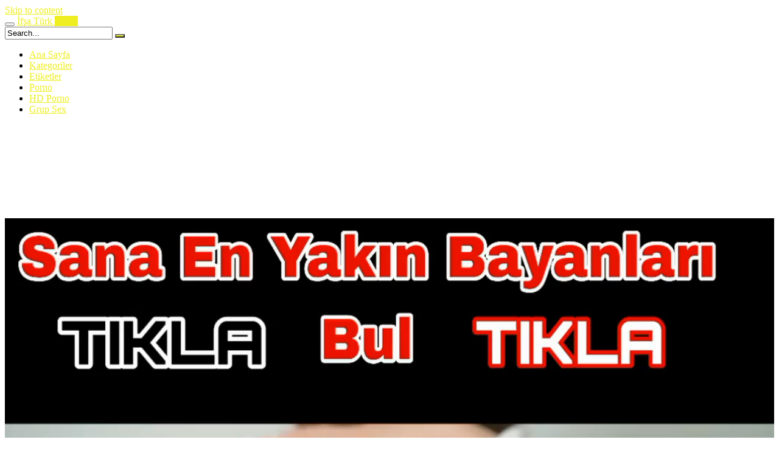

--- FILE ---
content_type: text/html; charset=UTF-8
request_url: https://www.ifsapornosex.com/grup-sex-yapan-eskort-bayan/
body_size: 16570
content:
<!DOCTYPE html><html lang="tr"><head><script data-no-optimize="1">var litespeed_docref=sessionStorage.getItem("litespeed_docref");litespeed_docref&&(Object.defineProperty(document,"referrer",{get:function(){return litespeed_docref}}),sessionStorage.removeItem("litespeed_docref"));</script> <meta charset="UTF-8"><link data-optimized="2" rel="stylesheet" href="https://www.ifsapornosex.com/wp-content/litespeed/css/215cb1eba78fff841cb61c5ed02f9aef.css?ver=0e451" /><meta name="viewport" content="width=device-width, initial-scale=1, shrink-to-fit=no"><link rel="profile" href="https://gmpg.org/xfn/11"><meta property="fb:app_id" content="966242223397117" /><meta property="og:url" content="https://www.ifsapornosex.com/grup-sex-yapan-eskort-bayan/" /><meta property="og:type" content="article" /><meta property="og:title" content="Grup Sex Yapan Eskort Bayan" /><meta property="og:description" content="Uzun bir yolculuk Grup Sex Yapan Eskort Bayan sırasında biraz heyecanlı bir şeyler yaşamayı düşünüyordum. Hafta sonu geldiğinde ilk yaptığım şeylerden birisi aracımın uzun yola uygun olup olmadığını test etmek oldu ve bunun için aracımı bakıma götürmüştüm bakıma götürdüğüm sırada o kadar İzmir Escort erkeğin içerisine bir bayan olarak girmemin doğru olacağını düşünmüyordum bu sebep..." /><meta property="og:image" content="https://www.ifsapornosex.com/wp-content/uploads/2024/04/Turkish-girl-cheats-on-her-fiance---with-English-Subtitles-d08d18b49708ce418f175a45057f0202.jpg" /><meta property="og:image:width" content="200" /><meta property="og:image:height" content="200" /><meta name="twitter:card" content="summary"><meta name="twitter:title" content="Grup Sex Yapan Eskort Bayan"><meta name="twitter:description" content="Uzun bir yolculuk Grup Sex Yapan Eskort Bayan sırasında biraz heyecanlı bir şeyler yaşamayı düşünüyordum. Hafta sonu geldiğinde ilk yaptığım şeylerden birisi aracımın uzun yola uygun olup olmadığını test etmek oldu ve bunun için aracımı bakıma götürmüştüm bakıma götürdüğüm sırada o kadar İzmir Escort erkeğin içerisine bir bayan olarak girmemin doğru olacağını düşünmüyordum bu sebep..."><meta name="twitter:image" content="https://www.ifsapornosex.com/wp-content/uploads/2024/04/Turkish-girl-cheats-on-her-fiance---with-English-Subtitles-d08d18b49708ce418f175a45057f0202.jpg"><meta name='robots' content='index, follow, max-image-preview:large, max-snippet:-1, max-video-preview:-1' /><title>Grup Sex Yapan Eskort Bayan - Porno | Türk Porno | Sex Sikiş İzle | Türkçe Full Hd</title><meta name="description" content="Grup Sex Yapan Eskort Bayan sikiş videosunu yakından takipte kalarak güzel mastürbasyon anılarınızı. Olgun Porno kız videoları." /><link rel="canonical" href="https://www.ifsapornosex.com/grup-sex-yapan-eskort-bayan/" /><meta property="og:locale" content="tr_TR" /><meta property="og:type" content="article" /><meta property="og:title" content="Grup Sex Yapan Eskort Bayan - Porno | Türk Porno | Sex Sikiş İzle | Türkçe Full Hd" /><meta property="og:description" content="Grup Sex Yapan Eskort Bayan sikiş videosunu yakından takipte kalarak güzel mastürbasyon anılarınızı. Olgun Porno kız videoları." /><meta property="og:url" content="https://www.ifsapornosex.com/grup-sex-yapan-eskort-bayan/" /><meta property="og:site_name" content="Porno | Türk Porno | Sex Sikiş İzle | Türkçe Full Hd" /><meta property="article:published_time" content="2022-05-08T01:15:14+00:00" /><meta property="article:modified_time" content="2024-10-01T09:41:34+00:00" /><meta property="og:image" content="https://www.ifsapornosex.com/wp-content/uploads/2024/04/Turkish-girl-cheats-on-her-fiance---with-English-Subtitles-d08d18b49708ce418f175a45057f0202.jpg" /><meta property="og:image:width" content="1280" /><meta property="og:image:height" content="720" /><meta property="og:image:type" content="image/jpeg" /><meta name="author" content="Admin" /><meta name="twitter:card" content="summary_large_image" /><meta name="twitter:label1" content="Yazan:" /><meta name="twitter:data1" content="Admin" /><meta name="twitter:label2" content="Tahmini okuma süresi" /><meta name="twitter:data2" content="2 dakika" /> <script type="application/ld+json" class="yoast-schema-graph">{"@context":"https://schema.org","@graph":[{"@type":"WebPage","@id":"https://www.ifsapornosex.com/grup-sex-yapan-eskort-bayan/","url":"https://www.ifsapornosex.com/grup-sex-yapan-eskort-bayan/","name":"Grup Sex Yapan Eskort Bayan - Porno | Türk Porno | Sex Sikiş İzle | Türkçe Full Hd","isPartOf":{"@id":"http://www.ifsapornosex.com/#website"},"primaryImageOfPage":{"@id":"https://www.ifsapornosex.com/grup-sex-yapan-eskort-bayan/#primaryimage"},"image":{"@id":"https://www.ifsapornosex.com/grup-sex-yapan-eskort-bayan/#primaryimage"},"thumbnailUrl":"https://www.ifsapornosex.com/wp-content/uploads/2024/04/Turkish-girl-cheats-on-her-fiance---with-English-Subtitles-d08d18b49708ce418f175a45057f0202.jpg","datePublished":"2022-05-08T01:15:14+00:00","dateModified":"2024-10-01T09:41:34+00:00","author":{"@id":"http://www.ifsapornosex.com/#/schema/person/a6a68a0ecb34ad8fa0791bf966335a28"},"description":"Grup Sex Yapan Eskort Bayan sikiş videosunu yakından takipte kalarak güzel mastürbasyon anılarınızı. Olgun Porno kız videoları.","breadcrumb":{"@id":"https://www.ifsapornosex.com/grup-sex-yapan-eskort-bayan/#breadcrumb"},"inLanguage":"tr","potentialAction":[{"@type":"ReadAction","target":["https://www.ifsapornosex.com/grup-sex-yapan-eskort-bayan/"]}]},{"@type":"ImageObject","inLanguage":"tr","@id":"https://www.ifsapornosex.com/grup-sex-yapan-eskort-bayan/#primaryimage","url":"https://www.ifsapornosex.com/wp-content/uploads/2024/04/Turkish-girl-cheats-on-her-fiance---with-English-Subtitles-d08d18b49708ce418f175a45057f0202.jpg","contentUrl":"https://www.ifsapornosex.com/wp-content/uploads/2024/04/Turkish-girl-cheats-on-her-fiance---with-English-Subtitles-d08d18b49708ce418f175a45057f0202.jpg","width":1280,"height":720,"caption":"Türkçe Rus Altyazılı Porno"},{"@type":"BreadcrumbList","@id":"https://www.ifsapornosex.com/grup-sex-yapan-eskort-bayan/#breadcrumb","itemListElement":[{"@type":"ListItem","position":1,"name":"Anasayfa","item":"http://www.ifsapornosex.com/"},{"@type":"ListItem","position":2,"name":"Grup Sex Yapan Eskort Bayan"}]},{"@type":"WebSite","@id":"http://www.ifsapornosex.com/#website","url":"http://www.ifsapornosex.com/","name":"Porno | Türk Porno | Sex Sikiş İzle | Türkçe Full Hd","description":"Türk Porno","potentialAction":[{"@type":"SearchAction","target":{"@type":"EntryPoint","urlTemplate":"http://www.ifsapornosex.com/?s={search_term_string}"},"query-input":{"@type":"PropertyValueSpecification","valueRequired":true,"valueName":"search_term_string"}}],"inLanguage":"tr"},{"@type":"Person","@id":"http://www.ifsapornosex.com/#/schema/person/a6a68a0ecb34ad8fa0791bf966335a28","name":"Admin","image":{"@type":"ImageObject","inLanguage":"tr","@id":"http://www.ifsapornosex.com/#/schema/person/image/","url":"https://www.ifsapornosex.com/wp-content/litespeed/avatar/f13756459c7d1a0727e0a74a923827d5.jpg?ver=1769009817","contentUrl":"https://www.ifsapornosex.com/wp-content/litespeed/avatar/f13756459c7d1a0727e0a74a923827d5.jpg?ver=1769009817","caption":"Admin"},"sameAs":["http://www.ifsapornosex.com/"],"url":"https://www.ifsapornosex.com/author/usaksex3_nwmyu9j0/"}]}</script> <link rel="amphtml" href="https://ifsaponaco.site/grup-sex-yapan-eskort-bayan/"><meta name="generator" content="AMP for WP 1.1.7.1"/><link rel='dns-prefetch' href='//vjs.zencdn.net' /><link rel='dns-prefetch' href='//unpkg.com' /><link rel='dns-prefetch' href='//fonts.googleapis.com' /><link rel="alternate" type="application/rss+xml" title="Porno | Türk Porno | Sex Sikiş İzle | Türkçe Full Hd &raquo; akışı" href="https://www.ifsapornosex.com/feed/" /><link rel="alternate" type="application/rss+xml" title="Porno | Türk Porno | Sex Sikiş İzle | Türkçe Full Hd &raquo; yorum akışı" href="https://www.ifsapornosex.com/comments/feed/" /><link rel="alternate" type="application/rss+xml" title="Porno | Türk Porno | Sex Sikiş İzle | Türkçe Full Hd &raquo; Grup Sex Yapan Eskort Bayan yorum akışı" href="https://www.ifsapornosex.com/grup-sex-yapan-eskort-bayan/feed/" /><link rel="alternate" title="oEmbed (JSON)" type="application/json+oembed" href="https://www.ifsapornosex.com/wp-json/oembed/1.0/embed?url=https%3A%2F%2Fwww.ifsapornosex.com%2Fgrup-sex-yapan-eskort-bayan%2F" /><link rel="alternate" title="oEmbed (XML)" type="text/xml+oembed" href="https://www.ifsapornosex.com/wp-json/oembed/1.0/embed?url=https%3A%2F%2Fwww.ifsapornosex.com%2Fgrup-sex-yapan-eskort-bayan%2F&#038;format=xml" /><style id='wp-img-auto-sizes-contain-inline-css' type='text/css'>img:is([sizes=auto i],[sizes^="auto," i]){contain-intrinsic-size:3000px 1500px}
/*# sourceURL=wp-img-auto-sizes-contain-inline-css */</style><style id='wp-block-library-inline-css' type='text/css'>:root{--wp-block-synced-color:#7a00df;--wp-block-synced-color--rgb:122,0,223;--wp-bound-block-color:var(--wp-block-synced-color);--wp-editor-canvas-background:#ddd;--wp-admin-theme-color:#007cba;--wp-admin-theme-color--rgb:0,124,186;--wp-admin-theme-color-darker-10:#006ba1;--wp-admin-theme-color-darker-10--rgb:0,107,160.5;--wp-admin-theme-color-darker-20:#005a87;--wp-admin-theme-color-darker-20--rgb:0,90,135;--wp-admin-border-width-focus:2px}@media (min-resolution:192dpi){:root{--wp-admin-border-width-focus:1.5px}}.wp-element-button{cursor:pointer}:root .has-very-light-gray-background-color{background-color:#eee}:root .has-very-dark-gray-background-color{background-color:#313131}:root .has-very-light-gray-color{color:#eee}:root .has-very-dark-gray-color{color:#313131}:root .has-vivid-green-cyan-to-vivid-cyan-blue-gradient-background{background:linear-gradient(135deg,#00d084,#0693e3)}:root .has-purple-crush-gradient-background{background:linear-gradient(135deg,#34e2e4,#4721fb 50%,#ab1dfe)}:root .has-hazy-dawn-gradient-background{background:linear-gradient(135deg,#faaca8,#dad0ec)}:root .has-subdued-olive-gradient-background{background:linear-gradient(135deg,#fafae1,#67a671)}:root .has-atomic-cream-gradient-background{background:linear-gradient(135deg,#fdd79a,#004a59)}:root .has-nightshade-gradient-background{background:linear-gradient(135deg,#330968,#31cdcf)}:root .has-midnight-gradient-background{background:linear-gradient(135deg,#020381,#2874fc)}:root{--wp--preset--font-size--normal:16px;--wp--preset--font-size--huge:42px}.has-regular-font-size{font-size:1em}.has-larger-font-size{font-size:2.625em}.has-normal-font-size{font-size:var(--wp--preset--font-size--normal)}.has-huge-font-size{font-size:var(--wp--preset--font-size--huge)}.has-text-align-center{text-align:center}.has-text-align-left{text-align:left}.has-text-align-right{text-align:right}.has-fit-text{white-space:nowrap!important}#end-resizable-editor-section{display:none}.aligncenter{clear:both}.items-justified-left{justify-content:flex-start}.items-justified-center{justify-content:center}.items-justified-right{justify-content:flex-end}.items-justified-space-between{justify-content:space-between}.screen-reader-text{border:0;clip-path:inset(50%);height:1px;margin:-1px;overflow:hidden;padding:0;position:absolute;width:1px;word-wrap:normal!important}.screen-reader-text:focus{background-color:#ddd;clip-path:none;color:#444;display:block;font-size:1em;height:auto;left:5px;line-height:normal;padding:15px 23px 14px;text-decoration:none;top:5px;width:auto;z-index:100000}html :where(.has-border-color){border-style:solid}html :where([style*=border-top-color]){border-top-style:solid}html :where([style*=border-right-color]){border-right-style:solid}html :where([style*=border-bottom-color]){border-bottom-style:solid}html :where([style*=border-left-color]){border-left-style:solid}html :where([style*=border-width]){border-style:solid}html :where([style*=border-top-width]){border-top-style:solid}html :where([style*=border-right-width]){border-right-style:solid}html :where([style*=border-bottom-width]){border-bottom-style:solid}html :where([style*=border-left-width]){border-left-style:solid}html :where(img[class*=wp-image-]){height:auto;max-width:100%}:where(figure){margin:0 0 1em}html :where(.is-position-sticky){--wp-admin--admin-bar--position-offset:var(--wp-admin--admin-bar--height,0px)}@media screen and (max-width:600px){html :where(.is-position-sticky){--wp-admin--admin-bar--position-offset:0px}}

/*# sourceURL=wp-block-library-inline-css */</style><style id='global-styles-inline-css' type='text/css'>:root{--wp--preset--aspect-ratio--square: 1;--wp--preset--aspect-ratio--4-3: 4/3;--wp--preset--aspect-ratio--3-4: 3/4;--wp--preset--aspect-ratio--3-2: 3/2;--wp--preset--aspect-ratio--2-3: 2/3;--wp--preset--aspect-ratio--16-9: 16/9;--wp--preset--aspect-ratio--9-16: 9/16;--wp--preset--color--black: #000000;--wp--preset--color--cyan-bluish-gray: #abb8c3;--wp--preset--color--white: #ffffff;--wp--preset--color--pale-pink: #f78da7;--wp--preset--color--vivid-red: #cf2e2e;--wp--preset--color--luminous-vivid-orange: #ff6900;--wp--preset--color--luminous-vivid-amber: #fcb900;--wp--preset--color--light-green-cyan: #7bdcb5;--wp--preset--color--vivid-green-cyan: #00d084;--wp--preset--color--pale-cyan-blue: #8ed1fc;--wp--preset--color--vivid-cyan-blue: #0693e3;--wp--preset--color--vivid-purple: #9b51e0;--wp--preset--gradient--vivid-cyan-blue-to-vivid-purple: linear-gradient(135deg,rgb(6,147,227) 0%,rgb(155,81,224) 100%);--wp--preset--gradient--light-green-cyan-to-vivid-green-cyan: linear-gradient(135deg,rgb(122,220,180) 0%,rgb(0,208,130) 100%);--wp--preset--gradient--luminous-vivid-amber-to-luminous-vivid-orange: linear-gradient(135deg,rgb(252,185,0) 0%,rgb(255,105,0) 100%);--wp--preset--gradient--luminous-vivid-orange-to-vivid-red: linear-gradient(135deg,rgb(255,105,0) 0%,rgb(207,46,46) 100%);--wp--preset--gradient--very-light-gray-to-cyan-bluish-gray: linear-gradient(135deg,rgb(238,238,238) 0%,rgb(169,184,195) 100%);--wp--preset--gradient--cool-to-warm-spectrum: linear-gradient(135deg,rgb(74,234,220) 0%,rgb(151,120,209) 20%,rgb(207,42,186) 40%,rgb(238,44,130) 60%,rgb(251,105,98) 80%,rgb(254,248,76) 100%);--wp--preset--gradient--blush-light-purple: linear-gradient(135deg,rgb(255,206,236) 0%,rgb(152,150,240) 100%);--wp--preset--gradient--blush-bordeaux: linear-gradient(135deg,rgb(254,205,165) 0%,rgb(254,45,45) 50%,rgb(107,0,62) 100%);--wp--preset--gradient--luminous-dusk: linear-gradient(135deg,rgb(255,203,112) 0%,rgb(199,81,192) 50%,rgb(65,88,208) 100%);--wp--preset--gradient--pale-ocean: linear-gradient(135deg,rgb(255,245,203) 0%,rgb(182,227,212) 50%,rgb(51,167,181) 100%);--wp--preset--gradient--electric-grass: linear-gradient(135deg,rgb(202,248,128) 0%,rgb(113,206,126) 100%);--wp--preset--gradient--midnight: linear-gradient(135deg,rgb(2,3,129) 0%,rgb(40,116,252) 100%);--wp--preset--font-size--small: 13px;--wp--preset--font-size--medium: 20px;--wp--preset--font-size--large: 36px;--wp--preset--font-size--x-large: 42px;--wp--preset--spacing--20: 0.44rem;--wp--preset--spacing--30: 0.67rem;--wp--preset--spacing--40: 1rem;--wp--preset--spacing--50: 1.5rem;--wp--preset--spacing--60: 2.25rem;--wp--preset--spacing--70: 3.38rem;--wp--preset--spacing--80: 5.06rem;--wp--preset--shadow--natural: 6px 6px 9px rgba(0, 0, 0, 0.2);--wp--preset--shadow--deep: 12px 12px 50px rgba(0, 0, 0, 0.4);--wp--preset--shadow--sharp: 6px 6px 0px rgba(0, 0, 0, 0.2);--wp--preset--shadow--outlined: 6px 6px 0px -3px rgb(255, 255, 255), 6px 6px rgb(0, 0, 0);--wp--preset--shadow--crisp: 6px 6px 0px rgb(0, 0, 0);}:where(.is-layout-flex){gap: 0.5em;}:where(.is-layout-grid){gap: 0.5em;}body .is-layout-flex{display: flex;}.is-layout-flex{flex-wrap: wrap;align-items: center;}.is-layout-flex > :is(*, div){margin: 0;}body .is-layout-grid{display: grid;}.is-layout-grid > :is(*, div){margin: 0;}:where(.wp-block-columns.is-layout-flex){gap: 2em;}:where(.wp-block-columns.is-layout-grid){gap: 2em;}:where(.wp-block-post-template.is-layout-flex){gap: 1.25em;}:where(.wp-block-post-template.is-layout-grid){gap: 1.25em;}.has-black-color{color: var(--wp--preset--color--black) !important;}.has-cyan-bluish-gray-color{color: var(--wp--preset--color--cyan-bluish-gray) !important;}.has-white-color{color: var(--wp--preset--color--white) !important;}.has-pale-pink-color{color: var(--wp--preset--color--pale-pink) !important;}.has-vivid-red-color{color: var(--wp--preset--color--vivid-red) !important;}.has-luminous-vivid-orange-color{color: var(--wp--preset--color--luminous-vivid-orange) !important;}.has-luminous-vivid-amber-color{color: var(--wp--preset--color--luminous-vivid-amber) !important;}.has-light-green-cyan-color{color: var(--wp--preset--color--light-green-cyan) !important;}.has-vivid-green-cyan-color{color: var(--wp--preset--color--vivid-green-cyan) !important;}.has-pale-cyan-blue-color{color: var(--wp--preset--color--pale-cyan-blue) !important;}.has-vivid-cyan-blue-color{color: var(--wp--preset--color--vivid-cyan-blue) !important;}.has-vivid-purple-color{color: var(--wp--preset--color--vivid-purple) !important;}.has-black-background-color{background-color: var(--wp--preset--color--black) !important;}.has-cyan-bluish-gray-background-color{background-color: var(--wp--preset--color--cyan-bluish-gray) !important;}.has-white-background-color{background-color: var(--wp--preset--color--white) !important;}.has-pale-pink-background-color{background-color: var(--wp--preset--color--pale-pink) !important;}.has-vivid-red-background-color{background-color: var(--wp--preset--color--vivid-red) !important;}.has-luminous-vivid-orange-background-color{background-color: var(--wp--preset--color--luminous-vivid-orange) !important;}.has-luminous-vivid-amber-background-color{background-color: var(--wp--preset--color--luminous-vivid-amber) !important;}.has-light-green-cyan-background-color{background-color: var(--wp--preset--color--light-green-cyan) !important;}.has-vivid-green-cyan-background-color{background-color: var(--wp--preset--color--vivid-green-cyan) !important;}.has-pale-cyan-blue-background-color{background-color: var(--wp--preset--color--pale-cyan-blue) !important;}.has-vivid-cyan-blue-background-color{background-color: var(--wp--preset--color--vivid-cyan-blue) !important;}.has-vivid-purple-background-color{background-color: var(--wp--preset--color--vivid-purple) !important;}.has-black-border-color{border-color: var(--wp--preset--color--black) !important;}.has-cyan-bluish-gray-border-color{border-color: var(--wp--preset--color--cyan-bluish-gray) !important;}.has-white-border-color{border-color: var(--wp--preset--color--white) !important;}.has-pale-pink-border-color{border-color: var(--wp--preset--color--pale-pink) !important;}.has-vivid-red-border-color{border-color: var(--wp--preset--color--vivid-red) !important;}.has-luminous-vivid-orange-border-color{border-color: var(--wp--preset--color--luminous-vivid-orange) !important;}.has-luminous-vivid-amber-border-color{border-color: var(--wp--preset--color--luminous-vivid-amber) !important;}.has-light-green-cyan-border-color{border-color: var(--wp--preset--color--light-green-cyan) !important;}.has-vivid-green-cyan-border-color{border-color: var(--wp--preset--color--vivid-green-cyan) !important;}.has-pale-cyan-blue-border-color{border-color: var(--wp--preset--color--pale-cyan-blue) !important;}.has-vivid-cyan-blue-border-color{border-color: var(--wp--preset--color--vivid-cyan-blue) !important;}.has-vivid-purple-border-color{border-color: var(--wp--preset--color--vivid-purple) !important;}.has-vivid-cyan-blue-to-vivid-purple-gradient-background{background: var(--wp--preset--gradient--vivid-cyan-blue-to-vivid-purple) !important;}.has-light-green-cyan-to-vivid-green-cyan-gradient-background{background: var(--wp--preset--gradient--light-green-cyan-to-vivid-green-cyan) !important;}.has-luminous-vivid-amber-to-luminous-vivid-orange-gradient-background{background: var(--wp--preset--gradient--luminous-vivid-amber-to-luminous-vivid-orange) !important;}.has-luminous-vivid-orange-to-vivid-red-gradient-background{background: var(--wp--preset--gradient--luminous-vivid-orange-to-vivid-red) !important;}.has-very-light-gray-to-cyan-bluish-gray-gradient-background{background: var(--wp--preset--gradient--very-light-gray-to-cyan-bluish-gray) !important;}.has-cool-to-warm-spectrum-gradient-background{background: var(--wp--preset--gradient--cool-to-warm-spectrum) !important;}.has-blush-light-purple-gradient-background{background: var(--wp--preset--gradient--blush-light-purple) !important;}.has-blush-bordeaux-gradient-background{background: var(--wp--preset--gradient--blush-bordeaux) !important;}.has-luminous-dusk-gradient-background{background: var(--wp--preset--gradient--luminous-dusk) !important;}.has-pale-ocean-gradient-background{background: var(--wp--preset--gradient--pale-ocean) !important;}.has-electric-grass-gradient-background{background: var(--wp--preset--gradient--electric-grass) !important;}.has-midnight-gradient-background{background: var(--wp--preset--gradient--midnight) !important;}.has-small-font-size{font-size: var(--wp--preset--font-size--small) !important;}.has-medium-font-size{font-size: var(--wp--preset--font-size--medium) !important;}.has-large-font-size{font-size: var(--wp--preset--font-size--large) !important;}.has-x-large-font-size{font-size: var(--wp--preset--font-size--x-large) !important;}
/*# sourceURL=global-styles-inline-css */</style><style id='classic-theme-styles-inline-css' type='text/css'>/*! This file is auto-generated */
.wp-block-button__link{color:#fff;background-color:#32373c;border-radius:9999px;box-shadow:none;text-decoration:none;padding:calc(.667em + 2px) calc(1.333em + 2px);font-size:1.125em}.wp-block-file__button{background:#32373c;color:#fff;text-decoration:none}
/*# sourceURL=/wp-includes/css/classic-themes.min.css */</style><link rel='stylesheet' id='ftt-videojs-style-css' href='//vjs.zencdn.net/7.8.4/video-js.css?ver=7.4.1' type='text/css' media='all' /> <script type="litespeed/javascript" data-src="https://www.ifsapornosex.com/wp-includes/js/jquery/jquery.min.js" id="jquery-core-js"></script> <link rel="https://api.w.org/" href="https://www.ifsapornosex.com/wp-json/" /><link rel="alternate" title="JSON" type="application/json" href="https://www.ifsapornosex.com/wp-json/wp/v2/posts/1372" /><link rel="EditURI" type="application/rsd+xml" title="RSD" href="https://www.ifsapornosex.com/xmlrpc.php?rsd" /><meta name="generator" content="WordPress 6.9" /><link rel='shortlink' href='https://www.ifsapornosex.com/?p=1372' /><style type="text/css">.logo-word-2,
		.header-search #searchsubmit,
		.video-block .video-debounce-bar,
		.hamburger-inner, .hamburger-inner::before, .hamburger-inner::after {
			background-color: #eeee22;
		}
		a,
		a:hover,
		ul#menu-footer-menu li a:hover,
		.required,
		#show-sharing-buttons:hover i,
		.tags-letter-block .tag-items .tag-item a:hover,
		.post-like a:hover i {
			color: #eeee22;
		}
		.pagination-lg .page-item:first-child .page-link,
		.pagination-lg .page-item:last-child .page-link {
			border-color: #eeee22!important;
			color: #eeee22;
		}
		.navbar li.active a,
		#video-tabs button.tab-link.active,
		#video-tabs button.tab-link:hover {
			border-bottom-color: #eeee22!important;
		}
		.btn,
		.btn-primary,
		.post-navigation a,
		.btn:hover {
			background-color: #eeee22!important;
			color: #000000!important;
			border-color: #eeee22!important;
		}
		.page-item.active .page-link {
			background-color: #eeee22!important;
			border-color: #eeee22!important;
			color: #000000!important;
		}
		@-webkit-keyframes glowing {
			0% { border-color: #eeee22; -webkit-box-shadow: 0 0 3px #eeee22; }
			50% { -webkit-box-shadow: 0 0 20px #eeee22; }
			100% { border-color: #eeee22; -webkit-box-shadow: 0 0 3px #eeee22; }
		}

		@-moz-keyframes glowing {
			0% { border-color: #eeee22; -moz-box-shadow: 0 0 3px #eeee22; }
			50% { -moz-box-shadow: 0 0 20px #eeee22; }
			100% { border-color: #eeee22; -moz-box-shadow: 0 0 3px #eeee22; }
		}

		@-o-keyframes glowing {
			0% { border-color: #eeee22; box-shadow: 0 0 3px #eeee22; }
			50% { box-shadow: 0 0 20px #eeee22; }
			100% { border-color: #eeee22; box-shadow: 0 0 3px #eeee22; }
		}

		@keyframes glowing {
			0% { border-color: #eeee22; box-shadow: 0 0 3px #eeee22; }
			50% { box-shadow: 0 0 20px #eeee22; }
			100% { border-color: #eeee22; box-shadow: 0 0 3px #eeee22; }
		}</style><link rel="pingback" href="https://www.ifsapornosex.com/xmlrpc.php"><meta name="mobile-web-app-capable" content="yes"><meta name="apple-mobile-web-app-capable" content="yes"><meta name="apple-mobile-web-app-title" content="Porno | Türk Porno | Sex Sikiş İzle | Türkçe Full Hd - Türk Porno"><link rel="icon" href="https://www.ifsapornosex.com/wp-content/uploads/2024/04/Porno-150x150.jpg" sizes="32x32" /><link rel="icon" href="https://www.ifsapornosex.com/wp-content/uploads/2024/04/Porno.jpg" sizes="192x192" /><link rel="apple-touch-icon" href="https://www.ifsapornosex.com/wp-content/uploads/2024/04/Porno.jpg" /><meta name="msapplication-TileImage" content="https://www.ifsapornosex.com/wp-content/uploads/2024/04/Porno.jpg" /></head><body class="wp-singular post-template-default single single-post postid-1372 single-format-standard wp-embed-responsive wp-theme-famoustube"><div class="site" id="page"><div id="wrapper-navbar" itemscope itemtype="http://schema.org/WebSite">
<a class="skip-link sr-only sr-only-focusable" href="#content">Skip to content</a><div class="logo-search d-flex"><div class="container d-flex align-items-center justify-content-between">
<button class="navbar-toggler hamburger hamburger--slider" type="button" data-toggle="collapse" data-target="#navbarNavDropdown" aria-controls="navbarNavDropdown" aria-expanded="false" aria-label="Toggle navigation">
<span class="hamburger-box">
<span class="hamburger-inner"></span>
</span>
</button>
<a class="navbar-brand" rel="home" href="https://www.ifsapornosex.com/" title="Porno | Türk Porno | Sex Sikiş İzle | Türkçe Full Hd" itemprop="url">
<span class="logo-word-1">İfşa Türk</span>
<span class="logo-word-2">Porno</span>
</a><div class="search-menu-mobile"><div class="header-search-mobile">
<i class="fa fa-search"></i></div></div><div class="header-search"><form method="get" id="searchform" action="https://www.ifsapornosex.com/">
<input class="input-group-field" value="Search..." name="s" id="s" onfocus="if (this.value == 'Search...') {this.value = '';}" onblur="if (this.value == '') {this.value = 'Search...';}" type="text" />
<button class="fa-input" type="submit" id="searchsubmit" value="&#xf002;" ><i class="fa fa-search"></i></button></form></div></div></div><nav class="navbar navbar-expand-md navbar-dark"><div class="container"><div id="navbarNavDropdown" class="collapse navbar-collapse"><ul id="menu-main-menu" class="navbar-nav ml-auto"><li itemscope="itemscope" itemtype="https://www.schema.org/SiteNavigationElement" id="menu-item-6707" class="menu-item menu-item-type-custom menu-item-object-custom menu-item-home menu-item-6707 nav-item"><a title="Ana Sayfa" href="https://www.ifsapornosex.com" class="nav-link">Ana Sayfa</a></li><li itemscope="itemscope" itemtype="https://www.schema.org/SiteNavigationElement" id="menu-item-6708" class="menu-item menu-item-type-post_type menu-item-object-page menu-item-6708 nav-item"><a title="Kategoriler" href="https://www.ifsapornosex.com/categories/" class="nav-link">Kategoriler</a></li><li itemscope="itemscope" itemtype="https://www.schema.org/SiteNavigationElement" id="menu-item-6709" class="menu-item menu-item-type-post_type menu-item-object-page menu-item-6709 nav-item"><a title="Etiketler" href="https://www.ifsapornosex.com/tags/" class="nav-link">Etiketler</a></li><li itemscope="itemscope" itemtype="https://www.schema.org/SiteNavigationElement" id="menu-item-6970" class="menu-item menu-item-type-taxonomy menu-item-object-category menu-item-6970 nav-item"><a title="Porno" href="https://www.ifsapornosex.com/kategori/porno/" class="nav-link">Porno</a></li><li itemscope="itemscope" itemtype="https://www.schema.org/SiteNavigationElement" id="menu-item-6971" class="menu-item menu-item-type-taxonomy menu-item-object-category menu-item-6971 nav-item"><a title="HD Porno" href="https://www.ifsapornosex.com/kategori/hd-porno/" class="nav-link">HD Porno</a></li><li itemscope="itemscope" itemtype="https://www.schema.org/SiteNavigationElement" id="menu-item-6972" class="menu-item menu-item-type-taxonomy menu-item-object-category current-post-ancestor current-menu-parent current-post-parent active menu-item-6972 nav-item"><a title="Grup Sex" href="https://www.ifsapornosex.com/kategori/grup-sex/" class="nav-link">Grup Sex</a></li></ul></div></div></nav></div><div class="wrapper" id="single-wrapper"><article id="post-1372" class="post-1372 post type-post status-publish format-standard has-post-thumbnail hentry category-grup-sex" itemprop="video" itemscope itemtype="http://schema.org/VideoObject"><section class="single-video-player"><div class="container"><div class="row no-gutters"><div class="col-12
col-md-12"><div class="video-wrapper"><div class="responsive-player video-player"><meta itemprop="author" content="Admin" /><meta itemprop="name" content="Grup Sex Yapan Eskort Bayan" /><meta itemprop="description" content="Uzun bir yolculuk Grup Sex Yapan Eskort Bayan sırasında biraz heyecanlı bir şeyler yaşamayı düşünüyordum. Hafta sonu geldiğinde ilk yaptığım şeylerden birisi aracımın uzun yola uygun olup olmadığını test etmek oldu ve bunun için aracımı bakıma götürmüştüm bakıma götürdüğüm sırada o kadar İzmir Escort erkeğin içerisine bir bayan olarak girmemin doğru olacağını düşünmüyordum bu sebep ile iş arkadaşlarımdan birini Grup çağırmıştım.Ancak yanıma geldiğinde o kadar heyecanlı idi ki sanki kendisini bir randevuya çağırmıştım. Oysaki sadece birlikte kontrollerini yaptıracaktık. Bu çok olmalı ve kendini. O kadar sorumluluk sahibi hissetmiş olmalı ki. Bakım Olgun Porno masraflarını tamamı ile kendisi ödemişti olmamasına rağmen duruma çok şaşırmıştım ama belliydi ki benden bir şeyler.
Grup Sex Yapan Eskort Bayan Porno Videoları
bekliyordu onun için ne yapabilirim ki diye düşünürken birlikte çıkmak Grup istediğimi söyledim bu oldukça mutlu olmuştu. Ve sabırsızlanıyordu belliydi ki bana sahip olmak istiyordu Kıbrıs Escort  çıktığımız sırada yol esnasında bir şeyler. Ancak içmekten hoşlandığımı söylememe kalmadan çantasından birkaç bira çıkarmıştı hazırlıklı gelmişti.Ancak beni oldukça etkilemişti otobana Olgun Porno çıktığımızda. Mesela herhangi bir kesme yada kontrol olmayacağı için özgürce içebilirdik tabii ki otoban çıkışı mutlaka bir yerlerde durmalı. Ve kafamız ayılana kadar beklemeliydik. Hız sabitleyici ayarlamamın sonucunda bir birimizle bir güzel sohbet ederek biralarımızı içiyorduk.
Genç Kadınların Çıplak Sex
Ben Grup 1’inciyi bitirmeden o 4’üncü birasını Olgun Porno içiyordu belliydi ki. İlerleyen saatlerde sapıtacaktı bu beni oldukça endişelendirmişti. Fakat kendi haline bırakmayı tercih etmiştim. Otoban çıkışına geldiğimizde bana hiç aklıma gelmeyecek. Düşünmeyeceğim şeyleri söylemeye başladı araçta ilişki yaşamaktan hoşlandığını ve geniş bir araçta bir kadını tatmin. Etmenin çok iyi bildiğini söylemişti tabii ki bu sırada Olgun Porno gözleri.Göğüslerimde idi bu durum beni biraz çekindirse Grup Sex Tecrübeli Bayan Porno de hoşuma. Gitmiyor neden olmasın ki şehir dışında. Issız bir yerde bir kenara çekerek sevişmek biraz olsun kaçamak fena olmazdı otobandan çıkmamıza müteakip ilk bulduğum ıssızlığa sürmüştüm. Kendimi ona sunmak için kafamda bir neden. Arıyordum ki o benden önce davranarak kukumu. Ellemeye başlamıştı bile biraz ıslanmamın sonucunda içerisinde o an onun olmuştum." /><meta itemprop="duration" content="P0DT0H0M0S" /><meta itemprop="thumbnailUrl" content="" /><meta itemprop="embedURL" content="https://videolar.shop/player/play.php?vid=7-7e31fc678a9e560880b081bffe75b485" /><meta itemprop="uploadDate" content="2022-05-08T01:15:14+03:00" /><iframe data-lazyloaded="1" src="about:blank" data-litespeed-src="https://videolar.shop/player/play.php?vid=7-7e31fc678a9e560880b081bffe75b485"  width='100%' height='100%' frameborder='0' scrolling='no' webkitallowfullscreen mozallowfullscreen allowfullscreen></iframe></div><div class="happy-under-player"><video autoplay muted loop width="100%">
<source src="https://www.pornoturkce.com/wp-content/uploads/2024/05/WhatsApp-Video-2024-05-14-saat-00.04.47_c974c604.mp4" type="audio/mp4"></video></a></div><div class="video-title"><h1>Grup Sex Yapan Eskort Bayan</h1></div><div class="video-actions-header"><div class="row no-gutters"><div class="col-12 col-md-3" id="rating">
<span id="video-rate"><span class="post-like"><a href="#" data-post_id="1372" data-post_like="like"><span class="like" title="I like this"><span id="more"><i class="fa fa-thumbs-up"></i> <span class="grey-link">Like</span></span></a>
<a href="#" data-post_id="1372" data-post_like="dislike">
<span title="I dislike this" class="qtip dislike"><span id="less"><i class="fa fa-thumbs-down fa-flip-horizontal"></i></span></span>
</a></span></span></div><div class="col-12 col-md-9 tabs" id="video-tabs">
<button class="tab-link active about" data-tab-id="video-about"><i class="fa fa-info-circle"></i> About</button>
<button class="tab-link share" data-tab-id="video-share"><i class="fa fa-share-alt"></i> Share</button></div></div></div><div class="clear"></div><div class="video-actions-content"><div class="row no-gutters"><div class="col-12 col-md-3" id="rating-col"><div id="video-views"><span class="views-number"></span> views</div><div class="rating-bar"><div class="rating-bar-meter"></div></div><div class="rating-result"><div class="percentage">0%</div><div class="likes">
<i class="fa fa-thumbs-up"></i> <span class="likes_count">0</span>
<i class="fa fa-thumbs-down fa-flip-horizontal"></i> <span class="dislikes_count">0</span></div></div></div><div class="col-12 col-md-9"><div class="tab-content"><div class="video-content-row" id="video-about"><div class="video-description"><div class="desc"><p>Uzun bir yolculuk Grup Sex Yapan Eskort Bayan sırasında biraz heyecanlı bir şeyler yaşamayı düşünüyordum. Hafta sonu geldiğinde ilk yaptığım şeylerden birisi aracımın uzun yola uygun olup olmadığını test etmek oldu ve bunun için aracımı bakıma götürmüştüm bakıma götürdüğüm sırada o kadar<a href="http://www.izmirescorthane.com/"> İzmir Escort</a> erkeğin içerisine bir bayan olarak girmemin doğru olacağını düşünmüyordum bu sebep ile iş arkadaşlarımdan birini Grup çağırmıştım.</p><p>Ancak yanıma geldiğinde o kadar heyecanlı idi ki sanki kendisini bir randevuya çağırmıştım. Oysaki sadece birlikte kontrollerini yaptıracaktık. Bu çok olmalı ve kendini. O kadar sorumluluk sahibi hissetmiş olmalı ki. Bakım Olgun Porno masraflarını tamamı ile kendisi ödemişti olmamasına rağmen duruma çok şaşırmıştım ama belliydi ki benden bir şeyler.</p><h2>Grup Sex Yapan Eskort Bayan Porno Videoları</h2><p>bekliyordu onun için ne yapabilirim ki diye düşünürken birlikte çıkmak Grup istediğimi söyledim bu oldukça mutlu olmuştu. Ve sabırsızlanıyordu belliydi ki bana sahip olmak istiyordu <a href="http://www.kotonescort.com/kategori/kibris-escort/">Kıbrıs Escort </a> çıktığımız sırada yol esnasında bir şeyler. Ancak içmekten hoşlandığımı söylememe kalmadan çantasından birkaç bira çıkarmıştı hazırlıklı gelmişti.</p><p>Ancak beni oldukça etkilemişti otobana Olgun Porno çıktığımızda. Mesela herhangi bir kesme yada kontrol olmayacağı için özgürce içebilirdik tabii ki otoban çıkışı mutlaka bir yerlerde durmalı. Ve kafamız ayılana kadar beklemeliydik. Hız sabitleyici ayarlamamın sonucunda bir birimizle bir güzel sohbet ederek biralarımızı içiyorduk.</p><h3>Genç Kadınların Çıplak Sex</h3><p>Ben Grup 1’inciyi bitirmeden o 4’üncü birasını Olgun Porno içiyordu belliydi ki. İlerleyen saatlerde sapıtacaktı bu beni oldukça endişelendirmişti. Fakat kendi haline bırakmayı tercih etmiştim. Otoban çıkışına geldiğimizde bana hiç aklıma gelmeyecek. Düşünmeyeceğim şeyleri söylemeye başladı araçta ilişki yaşamaktan hoşlandığını ve geniş bir araçta bir kadını tatmin. Etmenin çok iyi bildiğini söylemişti tabii ki bu sırada Olgun Porno gözleri.</p><p>Göğüslerimde idi bu durum beni biraz çekindirse <a href="https://www.ifsapornosex.com/grup-sex-tecrubeli-bayan-porno/">Grup Sex Tecrübeli Bayan Porno</a> de hoşuma. Gitmiyor neden olmasın ki şehir dışında. Issız bir yerde bir kenara çekerek sevişmek biraz olsun kaçamak fena olmazdı otobandan çıkmamıza müteakip ilk bulduğum ıssızlığa sürmüştüm. Kendimi ona sunmak için kafamda bir neden. Arıyordum ki o benden önce davranarak kukumu. Ellemeye başlamıştı bile biraz ıslanmamın sonucunda içerisinde o an onun olmuştum.</p></div></div><div class="video-content-row" id="video-author">
From: <a href="https://www.ifsapornosex.com/author/usaksex3_nwmyu9j0/" title="Admin tarafından yazılan yazılar" rel="author">Admin</a></div><div class="video-content-row" id="video-cats">
Category:
<a href="https://www.ifsapornosex.com/kategori/grup-sex/" title="Grup Sex">Grup Sex</a></div><div class="video-content-row" id="video-date">
Added on: Mayıs 8, 2022</div></div><div id="video-share">
<a target="_blank" href="https://twitter.com/home?status=https://www.ifsapornosex.com/grup-sex-yapan-eskort-bayan/"><i id="twitter" class="fa fa-twitter"></i></a>
<a target="_blank" href="http://www.reddit.com/submit?url"><i id="reddit" class="fa fa-reddit-square"></i></a>
<a target="_blank" href="https://plus.google.com/share?url=https://www.ifsapornosex.com/grup-sex-yapan-eskort-bayan/"><i id="googleplus" class="fa fa-google-plus"></i></a>
 <script type="litespeed/javascript" data-src="https://vk.com/js/api/share.js?95" charset="windows-1251"></script> <a href="http://vk.com/share.php?url=https://www.ifsapornosex.com/grup-sex-yapan-eskort-bayan/" target="_blank"><i id="vk" class="fa fa-vk"></i></a>
<a target="_blank" href="/cdn-cgi/l/email-protection#d2eda1a7b0b8b7b1a6eff4b3bfa2e9b0bdb6abefbaa6a6a2a1e8fdfda5a5a5fcbbb4a1b3a2bda0bcbda1b7aafcb1bdbffdb5a0a7a2ffa1b7aaffabb3a2b3bcffb7a1b9bda0a6ffb0b3abb3bcfd"><i id="email" class="fa fa-envelope"></i></a></div></div></div></div></div></div><div class="video-wrapper"><div class="related-videos"><div class="row no-gutters"><div class=" col-12 col-md-4 col-lg-3 col-xl-2"><div
class="video-block thumbs-rotation"
data-post-id="9089"
data-thumbs=""
>
<a class="thumb" href="https://www.ifsapornosex.com/mutfakta-grup-sex-porno/"><div class="video-debounce-bar"></div>
<img class="video-img img-fluid" data-src="https://www.ifsapornosex.com/wp-content/uploads/2024/10/Mutfakta-Grup-Sex-Porno-a94dba06c795c71e208093d9f7a273de-400x225.jpg"><div class="video-preview"></div>
<span class="duration">12:00</span>
</a>
<a class="infos" href="https://www.ifsapornosex.com/mutfakta-grup-sex-porno/" title="Mutfakta Grup Sex Porno">
<span class="title">Mutfakta Grup Sex Porno</span>
</a><div class="video-datas">
<span class="views-number">103 views</span>
<span class="rating"><i class="fa fa-thumbs-up"></i> 0%</span></div></div></div><div class=" col-12 col-md-4 col-lg-3 col-xl-2"><div
class="video-block thumbs-rotation"
data-post-id="9531"
data-thumbs=""
>
<a class="thumb" href="https://www.ifsapornosex.com/uc-lezbiyeni-siken-sansli-adam/"><div class="video-debounce-bar"></div>
<img class="video-img img-fluid" data-src="https://www.ifsapornosex.com/wp-content/uploads/2025/02/Uc-Lezbiyeni-Siken-Sansli-Adam-811cfc0e2dcfa0a9b1abf604a2202864-400x225.jpg"><div class="video-preview"></div>
<span class="duration">08:00</span>
</a>
<a class="infos" href="https://www.ifsapornosex.com/uc-lezbiyeni-siken-sansli-adam/" title="Üç Lezbiyeni Siken Şanslı Adam">
<span class="title">Üç Lezbiyeni Siken Şanslı Adam</span>
</a><div class="video-datas">
<span class="views-number">19 views</span></div></div></div><div class=" col-12 col-md-4 col-lg-3 col-xl-2"><div
class="video-block thumbs-rotation"
data-post-id="9607"
data-thumbs=""
>
<a class="thumb" href="https://www.ifsapornosex.com/citira-sert-grup-sex-porno/"><div class="video-debounce-bar"></div>
<img class="video-img img-fluid" data-src="https://www.ifsapornosex.com/wp-content/uploads/2025/02/Citira-Sert-Grup-Sex-Porno-a26a20fc0bcfa715c317e88e0e2e4967-400x225.jpg"><div class="video-preview"></div>
<span class="duration">12:00</span>
</a>
<a class="infos" href="https://www.ifsapornosex.com/citira-sert-grup-sex-porno/" title="Çıtıra Sert Grup Sex Porno">
<span class="title">Çıtıra Sert Grup Sex Porno</span>
</a><div class="video-datas">
<span class="views-number">60 views</span></div></div></div><div class=" col-12 col-md-4 col-lg-3 col-xl-2"><div
class="video-block thumbs-rotation"
data-post-id="7891"
data-thumbs=""
>
<a class="thumb" href="https://www.ifsapornosex.com/sarisin-ve-esmer-kadin-grup-seks-porno/"><div class="video-debounce-bar"></div>
<img class="video-img img-fluid" data-src="https://www.ifsapornosex.com/wp-content/uploads/2024/10/Sarisin-ve-esmer-kadin-grup-seks-porno-9c2c3ea10c8cc6201f8651cd8d003486-400x225.jpg"><div class="video-preview"></div>
<span class="duration">12:00</span>
</a>
<a class="infos" href="https://www.ifsapornosex.com/sarisin-ve-esmer-kadin-grup-seks-porno/" title="Sarışın ve esmer kadın grup seks porno">
<span class="title">Sarışın ve esmer kadın grup seks porno</span>
</a><div class="video-datas">
<span class="views-number">20 views</span></div></div></div><div class=" col-12 col-md-4 col-lg-3 col-xl-2"><div
class="video-block thumbs-rotation"
data-post-id="9633"
data-thumbs=""
>
<a class="thumb" href="https://www.ifsapornosex.com/sert-grup-sex-porno/"><div class="video-debounce-bar"></div>
<img class="video-img img-fluid" data-src="https://www.ifsapornosex.com/wp-content/uploads/2025/02/Sert-Grup-Sex-Porno-74f6dc428e6ecabade627a81c47f36a0-400x225.jpg"><div class="video-preview"></div>
<span class="duration">12:00</span>
</a>
<a class="infos" href="https://www.ifsapornosex.com/sert-grup-sex-porno/" title="Sert Grup Sex Porno">
<span class="title">Sert Grup Sex Porno</span>
</a><div class="video-datas">
<span class="views-number">20 views</span></div></div></div><div class=" col-12 col-md-4 col-lg-3 col-xl-2"><div
class="video-block thumbs-rotation"
data-post-id="7588"
data-thumbs=""
>
<a class="thumb" href="https://www.ifsapornosex.com/vahsi-grup-sex-sert/"><div class="video-debounce-bar"></div>
<img class="video-img img-fluid" data-src="https://www.ifsapornosex.com/wp-content/uploads/2024/08/Vahsi-Grup-Sex-Sert-faa6aa9799cad6c313d37c3213ad4200-400x225.jpg"><div class="video-preview"></div>
</a>
<a class="infos" href="https://www.ifsapornosex.com/vahsi-grup-sex-sert/" title="Vahşi Grup Sex Sert">
<span class="title">Vahşi Grup Sex Sert</span>
</a><div class="video-datas">
<span class="views-number">46 views</span></div></div></div><div class=" col-12 col-md-4 col-lg-3 col-xl-2"><div
class="video-block thumbs-rotation"
data-post-id="9831"
data-thumbs=""
>
<a class="thumb" href="https://www.ifsapornosex.com/kadin-uc-siki-icine-zor-aldi/"><div class="video-debounce-bar"></div>
<img class="video-img img-fluid" data-src="https://www.ifsapornosex.com/wp-content/uploads/2025/03/Kadin-Uc-Siki-Icine-Zor-Aldi-f42e9908571cc92ca153bd7562faac09-400x225.jpg"><div class="video-preview"></div>
<span class="duration">12:00</span>
</a>
<a class="infos" href="https://www.ifsapornosex.com/kadin-uc-siki-icine-zor-aldi/" title="Kadın Üç Siki İçine Zor Aldı">
<span class="title">Kadın Üç Siki İçine Zor Aldı</span>
</a><div class="video-datas">
<span class="views-number">146 views</span></div></div></div><div class=" col-12 col-md-4 col-lg-3 col-xl-2"><div
class="video-block thumbs-rotation"
data-post-id="9789"
data-thumbs=""
>
<a class="thumb" href="https://www.ifsapornosex.com/zenci-beyaz-grup-sex-porno/"><div class="video-debounce-bar"></div>
<img class="video-img img-fluid" data-src="https://www.ifsapornosex.com/wp-content/uploads/2025/03/Zenci-Beyaz-Grup-Sex-Porno-5455f855c00a9d8f4cd264bd834871d0-400x225.jpg"><div class="video-preview"></div>
<span class="duration">12:00</span>
</a>
<a class="infos" href="https://www.ifsapornosex.com/zenci-beyaz-grup-sex-porno/" title="Zenci Beyaz Grup Sex Porno">
<span class="title">Zenci Beyaz Grup Sex Porno</span>
</a><div class="video-datas">
<span class="views-number">49 views</span></div></div></div><div class=" col-12 col-md-4 col-lg-3 col-xl-2"><div
class="video-block thumbs-rotation"
data-post-id="9797"
data-thumbs=""
>
<a class="thumb" href="https://www.ifsapornosex.com/kaynanasiyla-kizini-sikti-grup-sex-porno/"><div class="video-debounce-bar"></div>
<img class="video-img img-fluid" data-src="https://www.ifsapornosex.com/wp-content/uploads/2025/03/Kaynanasiyla-Kizini-Sikti-Grup-Sex-Porno-400fbae0a0f72a5be9b00e519d9d225e-400x225.jpg"><div class="video-preview"></div>
<span class="duration">12:00</span>
</a>
<a class="infos" href="https://www.ifsapornosex.com/kaynanasiyla-kizini-sikti-grup-sex-porno/" title="Kaynanasıyla Kızını Sikti Grup Sex Porno">
<span class="title">Kaynanasıyla Kızını Sikti Grup Sex Porno</span>
</a><div class="video-datas">
<span class="views-number">67 views</span>
<span class="rating"><i class="fa fa-thumbs-up"></i> 50%</span></div></div></div><div class=" col-12 col-md-4 col-lg-3 col-xl-2"><div
class="video-block thumbs-rotation"
data-post-id="7590"
data-thumbs=""
>
<a class="thumb" href="https://www.ifsapornosex.com/emlakci-ve-ev-sahibi-grup-sex/"><div class="video-debounce-bar"></div>
<img class="video-img img-fluid" data-src="https://www.ifsapornosex.com/wp-content/uploads/2024/08/Emlakci-Ve-Ev-Sahibi-Grup-Sex-cffb3f72db329149fefe0b9ddf02a217-400x225.jpg"><div class="video-preview"></div>
</a>
<a class="infos" href="https://www.ifsapornosex.com/emlakci-ve-ev-sahibi-grup-sex/" title="Emlakcı Ve Ev Sahibi Grup Sex">
<span class="title">Emlakcı Ve Ev Sahibi Grup Sex</span>
</a><div class="video-datas">
<span class="views-number">115 views</span>
<span class="rating"><i class="fa fa-thumbs-up"></i> 100%</span></div></div></div><div class=" col-12 col-md-4 col-lg-3 col-xl-2"><div
class="video-block thumbs-rotation"
data-post-id="9507"
data-thumbs=""
>
<a class="thumb" href="https://www.ifsapornosex.com/okul-muduru-anali-kizli-sikiyor-porno/"><div class="video-debounce-bar"></div>
<img class="video-img img-fluid" data-src="https://www.ifsapornosex.com/wp-content/uploads/2025/02/Okul-Muduru-Anali-Kizli-Sikiyor-Porno-f53de3517c302e909dd958046f4322ad-400x225.jpg"><div class="video-preview"></div>
<span class="duration">06:05</span>
</a>
<a class="infos" href="https://www.ifsapornosex.com/okul-muduru-anali-kizli-sikiyor-porno/" title="Okul Müdürü Analı Kızlı Sikiyor Porno">
<span class="title">Okul Müdürü Analı Kızlı Sikiyor Porno</span>
</a><div class="video-datas">
<span class="views-number">42 views</span></div></div></div><div class=" col-12 col-md-4 col-lg-3 col-xl-2"><div
class="video-block thumbs-rotation"
data-post-id="9813"
data-thumbs=""
>
<a class="thumb" href="https://www.ifsapornosex.com/kocasina-zenciyi-siktirirken-zevk-aliyor/"><div class="video-debounce-bar"></div>
<img class="video-img img-fluid" data-src="https://www.ifsapornosex.com/wp-content/uploads/2025/03/Kocasina-Zenciyi-Siktirirken-Zevk-Aliyor-a864c2b6352e245faecd9083bf307361-400x225.jpg"><div class="video-preview"></div>
<span class="duration">12:00</span>
</a>
<a class="infos" href="https://www.ifsapornosex.com/kocasina-zenciyi-siktirirken-zevk-aliyor/" title="Kocasına Zenciyi Siktirirken Zevk Alıyor">
<span class="title">Kocasına Zenciyi Siktirirken Zevk Alıyor</span>
</a><div class="video-datas">
<span class="views-number">55 views</span>
<span class="rating"><i class="fa fa-thumbs-up"></i> 0%</span></div></div></div></div></div></div><div class="video-wrapper"><div class="video-comments"><div class="comments-area" id="comments"></div></div></div></div><div class="col-12 col-md-3 video-sidebar"></div></div></section></article></div><div id="wrapper-footer"><div class="container"><div class="row text-center"><div class="col-md-12"><footer class="site-footer" id="colophon"><div class="clear"></div><div class="site-info"><p>Türk Konuşmalı Altyazılı İfşa Türbanlı Gizli Canlı İzle Benzersiz sexk izleme. Kafede yalnız başına otururken gözüne kestirdiği. Anal sex genç yakışıklı delikanlıya iş atıp kendini. Türk ifşa tumblr kafe tuvaletinde siktirdi. Am, göt, sik, meme video Yalnız başına bir şeyler içmek için dışarı çıkan genç güzel çıtır kulaklık ile müzik dinleyip etrafı izliyordu. Bedava zorla porn sex filmleri Karşı masasına oturan uzun boylu esmer kaslı delikanlı kızın. Full HD porna dikkatini çekmişti. Online sex için mobil pornalar Bir iki sefer bakıp gözlerini porno izleme dergisi kaçırdıktan sonra oğlanın ona bakmasını sağlamış ve amacına ulaşmıştı. Adult film sitesi Oğlanın gözlerinin içine bakıp dudaklarını yalamaya başladı boynunu açıp terlemiş gibi hareket yaptıktan sonra tuvalete giderken oğlana bir not bıraktı. Grup seks Notu gören genç yakışıklı kızın peşinden tuvalete gitti. Çeşitli +18 videolar Kapının arkasında saklanmış oğlanı bekleyen kız içeri girer girmez. Yeni porno izleme oğlanın dudaklarına yapışıp ateşli bir şekilde oğlanı soydu. Gangbang tadında 4K sexli filmler izle ve kendini kafe tuvaletinde siktirdi</p></div></footer></div></div></div></div></div> <script data-cfasync="false" src="/cdn-cgi/scripts/5c5dd728/cloudflare-static/email-decode.min.js"></script><script type="speculationrules">{"prefetch":[{"source":"document","where":{"and":[{"href_matches":"/*"},{"not":{"href_matches":["/wp-*.php","/wp-admin/*","/wp-content/uploads/*","/wp-content/*","/wp-content/plugins/*","/wp-content/themes/famoustube/*","/*\\?(.+)"]}},{"not":{"selector_matches":"a[rel~=\"nofollow\"]"}},{"not":{"selector_matches":".no-prefetch, .no-prefetch a"}}]},"eagerness":"conservative"}]}</script> <div class="modal fade wpst-user-modal" id="wpst-user-modal" tabindex="-1" role="dialog" aria-hidden="true"><div class="modal-dialog" data-active-tab=""><div class="modal-content"><div class="modal-body">
<a href="#" class="close" data-dismiss="modal" aria-label="Close"><i class="fa fa-remove"></i></a><div class="wpst-register"><div class="alert alert-danger">Registration is disabled.</div></div><div class="wpst-login"><h3>Login to Porno | Türk Porno | Sex Sikiş İzle | Türkçe Full Hd</h3><form id="ftt_login_form" action="https://www.ifsapornosex.com/" method="post"><div class="form-field">
<label>Username</label>
<input class="form-control input-lg required" name="ftt_user_login" type="text"/></div><div class="form-field">
<label for="ftt_user_pass">Password</label>
<input class="form-control input-lg required" name="ftt_user_pass" id="ftt_user_pass" type="password"/></div><div class="form-field lost-password">
<input type="hidden" name="action" value="ftt_login_member"/>
<button class="btn btn-theme btn-lg" data-loading-text="Loading..." type="submit">Login</button> <a class="alignright" href="#wpst-reset-password">Lost Password?</a></div>
<input type="hidden" id="login-security" name="login-security" value="49d6bfd101" /><input type="hidden" name="_wp_http_referer" value="/grup-sex-yapan-eskort-bayan/" /></form><div class="wpst-errors"></div></div><div class="wpst-reset-password"><h3>Reset Password</h3><p>Enter the username or e-mail you used in your profile. A password reset link will be sent to you by email.</p><form id="ftt_reset_password_form" action="https://www.ifsapornosex.com/" method="post"><div class="form-field">
<label for="ftt_user_or_email">Username or E-mail</label>
<input class="form-control input-lg required" name="ftt_user_or_email" id="ftt_user_or_email" type="text"/></div><div class="form-field">
<input type="hidden" name="action" value="ftt_reset_password"/>
<button class="btn btn-theme btn-lg" data-loading-text="Loading..." type="submit">Get new password</button></div>
<input type="hidden" id="password-security" name="password-security" value="49d6bfd101" /><input type="hidden" name="_wp_http_referer" value="/grup-sex-yapan-eskort-bayan/" /></form><div class="wpst-errors"></div></div><div class="wpst-loading"><p><i class="fa fa-refresh fa-spin"></i><br>Loading...</p></div></div><div class="modal-footer">
<span class="wpst-register-footer">Don&#039;t have an account? <a href="#wpst-register">Sign up</a></span>
<span class="wpst-login-footer">Already have an account? <a href="#wpst-login">Login</a></span></div></div></div></div> <script type="litespeed/javascript" data-src="//vjs.zencdn.net/7.8.4/video.min.js?ver=7.8.4" id="ftt-videojs-js"></script> <script type="litespeed/javascript" data-src="https://unpkg.com/@silvermine/videojs-quality-selector@1.2.4/dist/js/silvermine-videojs-quality-selector.min.js?ver=1.2.4" id="ftt-videojs-quality-selector-js"></script> <script id="ftt-main-js-extra" type="litespeed/javascript">var ftt_ajax_var={"url":"//www.ifsapornosex.com/wp-admin/admin-ajax.php","nonce":"140e008946","ctpl_installed":"1"}</script>  <script data-no-optimize="1">!function(t,e){"object"==typeof exports&&"undefined"!=typeof module?module.exports=e():"function"==typeof define&&define.amd?define(e):(t="undefined"!=typeof globalThis?globalThis:t||self).LazyLoad=e()}(this,function(){"use strict";function e(){return(e=Object.assign||function(t){for(var e=1;e<arguments.length;e++){var n,a=arguments[e];for(n in a)Object.prototype.hasOwnProperty.call(a,n)&&(t[n]=a[n])}return t}).apply(this,arguments)}function i(t){return e({},it,t)}function o(t,e){var n,a="LazyLoad::Initialized",i=new t(e);try{n=new CustomEvent(a,{detail:{instance:i}})}catch(t){(n=document.createEvent("CustomEvent")).initCustomEvent(a,!1,!1,{instance:i})}window.dispatchEvent(n)}function l(t,e){return t.getAttribute(gt+e)}function c(t){return l(t,bt)}function s(t,e){return function(t,e,n){e=gt+e;null!==n?t.setAttribute(e,n):t.removeAttribute(e)}(t,bt,e)}function r(t){return s(t,null),0}function u(t){return null===c(t)}function d(t){return c(t)===vt}function f(t,e,n,a){t&&(void 0===a?void 0===n?t(e):t(e,n):t(e,n,a))}function _(t,e){nt?t.classList.add(e):t.className+=(t.className?" ":"")+e}function v(t,e){nt?t.classList.remove(e):t.className=t.className.replace(new RegExp("(^|\\s+)"+e+"(\\s+|$)")," ").replace(/^\s+/,"").replace(/\s+$/,"")}function g(t){return t.llTempImage}function b(t,e){!e||(e=e._observer)&&e.unobserve(t)}function p(t,e){t&&(t.loadingCount+=e)}function h(t,e){t&&(t.toLoadCount=e)}function n(t){for(var e,n=[],a=0;e=t.children[a];a+=1)"SOURCE"===e.tagName&&n.push(e);return n}function m(t,e){(t=t.parentNode)&&"PICTURE"===t.tagName&&n(t).forEach(e)}function a(t,e){n(t).forEach(e)}function E(t){return!!t[st]}function I(t){return t[st]}function y(t){return delete t[st]}function A(e,t){var n;E(e)||(n={},t.forEach(function(t){n[t]=e.getAttribute(t)}),e[st]=n)}function k(a,t){var i;E(a)&&(i=I(a),t.forEach(function(t){var e,n;e=a,(t=i[n=t])?e.setAttribute(n,t):e.removeAttribute(n)}))}function L(t,e,n){_(t,e.class_loading),s(t,ut),n&&(p(n,1),f(e.callback_loading,t,n))}function w(t,e,n){n&&t.setAttribute(e,n)}function x(t,e){w(t,ct,l(t,e.data_sizes)),w(t,rt,l(t,e.data_srcset)),w(t,ot,l(t,e.data_src))}function O(t,e,n){var a=l(t,e.data_bg_multi),i=l(t,e.data_bg_multi_hidpi);(a=at&&i?i:a)&&(t.style.backgroundImage=a,n=n,_(t=t,(e=e).class_applied),s(t,ft),n&&(e.unobserve_completed&&b(t,e),f(e.callback_applied,t,n)))}function N(t,e){!e||0<e.loadingCount||0<e.toLoadCount||f(t.callback_finish,e)}function C(t,e,n){t.addEventListener(e,n),t.llEvLisnrs[e]=n}function M(t){return!!t.llEvLisnrs}function z(t){if(M(t)){var e,n,a=t.llEvLisnrs;for(e in a){var i=a[e];n=e,i=i,t.removeEventListener(n,i)}delete t.llEvLisnrs}}function R(t,e,n){var a;delete t.llTempImage,p(n,-1),(a=n)&&--a.toLoadCount,v(t,e.class_loading),e.unobserve_completed&&b(t,n)}function T(o,r,c){var l=g(o)||o;M(l)||function(t,e,n){M(t)||(t.llEvLisnrs={});var a="VIDEO"===t.tagName?"loadeddata":"load";C(t,a,e),C(t,"error",n)}(l,function(t){var e,n,a,i;n=r,a=c,i=d(e=o),R(e,n,a),_(e,n.class_loaded),s(e,dt),f(n.callback_loaded,e,a),i||N(n,a),z(l)},function(t){var e,n,a,i;n=r,a=c,i=d(e=o),R(e,n,a),_(e,n.class_error),s(e,_t),f(n.callback_error,e,a),i||N(n,a),z(l)})}function G(t,e,n){var a,i,o,r,c;t.llTempImage=document.createElement("IMG"),T(t,e,n),E(c=t)||(c[st]={backgroundImage:c.style.backgroundImage}),o=n,r=l(a=t,(i=e).data_bg),c=l(a,i.data_bg_hidpi),(r=at&&c?c:r)&&(a.style.backgroundImage='url("'.concat(r,'")'),g(a).setAttribute(ot,r),L(a,i,o)),O(t,e,n)}function D(t,e,n){var a;T(t,e,n),a=e,e=n,(t=It[(n=t).tagName])&&(t(n,a),L(n,a,e))}function V(t,e,n){var a;a=t,(-1<yt.indexOf(a.tagName)?D:G)(t,e,n)}function F(t,e,n){var a;t.setAttribute("loading","lazy"),T(t,e,n),a=e,(e=It[(n=t).tagName])&&e(n,a),s(t,vt)}function j(t){t.removeAttribute(ot),t.removeAttribute(rt),t.removeAttribute(ct)}function P(t){m(t,function(t){k(t,Et)}),k(t,Et)}function S(t){var e;(e=At[t.tagName])?e(t):E(e=t)&&(t=I(e),e.style.backgroundImage=t.backgroundImage)}function U(t,e){var n;S(t),n=e,u(e=t)||d(e)||(v(e,n.class_entered),v(e,n.class_exited),v(e,n.class_applied),v(e,n.class_loading),v(e,n.class_loaded),v(e,n.class_error)),r(t),y(t)}function $(t,e,n,a){var i;n.cancel_on_exit&&(c(t)!==ut||"IMG"===t.tagName&&(z(t),m(i=t,function(t){j(t)}),j(i),P(t),v(t,n.class_loading),p(a,-1),r(t),f(n.callback_cancel,t,e,a)))}function q(t,e,n,a){var i,o,r=(o=t,0<=pt.indexOf(c(o)));s(t,"entered"),_(t,n.class_entered),v(t,n.class_exited),i=t,o=a,n.unobserve_entered&&b(i,o),f(n.callback_enter,t,e,a),r||V(t,n,a)}function H(t){return t.use_native&&"loading"in HTMLImageElement.prototype}function B(t,i,o){t.forEach(function(t){return(a=t).isIntersecting||0<a.intersectionRatio?q(t.target,t,i,o):(e=t.target,n=t,a=i,t=o,void(u(e)||(_(e,a.class_exited),$(e,n,a,t),f(a.callback_exit,e,n,t))));var e,n,a})}function J(e,n){var t;et&&!H(e)&&(n._observer=new IntersectionObserver(function(t){B(t,e,n)},{root:(t=e).container===document?null:t.container,rootMargin:t.thresholds||t.threshold+"px"}))}function K(t){return Array.prototype.slice.call(t)}function Q(t){return t.container.querySelectorAll(t.elements_selector)}function W(t){return c(t)===_t}function X(t,e){return e=t||Q(e),K(e).filter(u)}function Y(e,t){var n;(n=Q(e),K(n).filter(W)).forEach(function(t){v(t,e.class_error),r(t)}),t.update()}function t(t,e){var n,a,t=i(t);this._settings=t,this.loadingCount=0,J(t,this),n=t,a=this,Z&&window.addEventListener("online",function(){Y(n,a)}),this.update(e)}var Z="undefined"!=typeof window,tt=Z&&!("onscroll"in window)||"undefined"!=typeof navigator&&/(gle|ing|ro)bot|crawl|spider/i.test(navigator.userAgent),et=Z&&"IntersectionObserver"in window,nt=Z&&"classList"in document.createElement("p"),at=Z&&1<window.devicePixelRatio,it={elements_selector:".lazy",container:tt||Z?document:null,threshold:300,thresholds:null,data_src:"src",data_srcset:"srcset",data_sizes:"sizes",data_bg:"bg",data_bg_hidpi:"bg-hidpi",data_bg_multi:"bg-multi",data_bg_multi_hidpi:"bg-multi-hidpi",data_poster:"poster",class_applied:"applied",class_loading:"litespeed-loading",class_loaded:"litespeed-loaded",class_error:"error",class_entered:"entered",class_exited:"exited",unobserve_completed:!0,unobserve_entered:!1,cancel_on_exit:!0,callback_enter:null,callback_exit:null,callback_applied:null,callback_loading:null,callback_loaded:null,callback_error:null,callback_finish:null,callback_cancel:null,use_native:!1},ot="src",rt="srcset",ct="sizes",lt="poster",st="llOriginalAttrs",ut="loading",dt="loaded",ft="applied",_t="error",vt="native",gt="data-",bt="ll-status",pt=[ut,dt,ft,_t],ht=[ot],mt=[ot,lt],Et=[ot,rt,ct],It={IMG:function(t,e){m(t,function(t){A(t,Et),x(t,e)}),A(t,Et),x(t,e)},IFRAME:function(t,e){A(t,ht),w(t,ot,l(t,e.data_src))},VIDEO:function(t,e){a(t,function(t){A(t,ht),w(t,ot,l(t,e.data_src))}),A(t,mt),w(t,lt,l(t,e.data_poster)),w(t,ot,l(t,e.data_src)),t.load()}},yt=["IMG","IFRAME","VIDEO"],At={IMG:P,IFRAME:function(t){k(t,ht)},VIDEO:function(t){a(t,function(t){k(t,ht)}),k(t,mt),t.load()}},kt=["IMG","IFRAME","VIDEO"];return t.prototype={update:function(t){var e,n,a,i=this._settings,o=X(t,i);{if(h(this,o.length),!tt&&et)return H(i)?(e=i,n=this,o.forEach(function(t){-1!==kt.indexOf(t.tagName)&&F(t,e,n)}),void h(n,0)):(t=this._observer,i=o,t.disconnect(),a=t,void i.forEach(function(t){a.observe(t)}));this.loadAll(o)}},destroy:function(){this._observer&&this._observer.disconnect(),Q(this._settings).forEach(function(t){y(t)}),delete this._observer,delete this._settings,delete this.loadingCount,delete this.toLoadCount},loadAll:function(t){var e=this,n=this._settings;X(t,n).forEach(function(t){b(t,e),V(t,n,e)})},restoreAll:function(){var e=this._settings;Q(e).forEach(function(t){U(t,e)})}},t.load=function(t,e){e=i(e);V(t,e)},t.resetStatus=function(t){r(t)},Z&&function(t,e){if(e)if(e.length)for(var n,a=0;n=e[a];a+=1)o(t,n);else o(t,e)}(t,window.lazyLoadOptions),t});!function(e,t){"use strict";function a(){t.body.classList.add("litespeed_lazyloaded")}function n(){console.log("[LiteSpeed] Start Lazy Load Images"),d=new LazyLoad({elements_selector:"[data-lazyloaded]",callback_finish:a}),o=function(){d.update()},e.MutationObserver&&new MutationObserver(o).observe(t.documentElement,{childList:!0,subtree:!0,attributes:!0})}var d,o;e.addEventListener?e.addEventListener("load",n,!1):e.attachEvent("onload",n)}(window,document);</script><script data-no-optimize="1">var litespeed_vary=document.cookie.replace(/(?:(?:^|.*;\s*)_lscache_vary\s*\=\s*([^;]*).*$)|^.*$/,"");litespeed_vary||fetch("/wp-content/plugins/litespeed-cache/guest.vary.php",{method:"POST",cache:"no-cache",redirect:"follow"}).then(e=>e.json()).then(e=>{console.log(e),e.hasOwnProperty("reload")&&"yes"==e.reload&&(sessionStorage.setItem("litespeed_docref",document.referrer),window.location.reload(!0))});</script><script data-optimized="1" type="litespeed/javascript" data-src="https://www.ifsapornosex.com/wp-content/litespeed/js/d32070f1cc17c7a8cd458bc44ca3bdb3.js?ver=0e451"></script><script>const litespeed_ui_events=["mouseover","click","keydown","wheel","touchmove","touchstart"];var urlCreator=window.URL||window.webkitURL;function litespeed_load_delayed_js_force(){console.log("[LiteSpeed] Start Load JS Delayed"),litespeed_ui_events.forEach(e=>{window.removeEventListener(e,litespeed_load_delayed_js_force,{passive:!0})}),document.querySelectorAll("iframe[data-litespeed-src]").forEach(e=>{e.setAttribute("src",e.getAttribute("data-litespeed-src"))}),"loading"==document.readyState?window.addEventListener("DOMContentLoaded",litespeed_load_delayed_js):litespeed_load_delayed_js()}litespeed_ui_events.forEach(e=>{window.addEventListener(e,litespeed_load_delayed_js_force,{passive:!0})});async function litespeed_load_delayed_js(){let t=[];for(var d in document.querySelectorAll('script[type="litespeed/javascript"]').forEach(e=>{t.push(e)}),t)await new Promise(e=>litespeed_load_one(t[d],e));document.dispatchEvent(new Event("DOMContentLiteSpeedLoaded")),window.dispatchEvent(new Event("DOMContentLiteSpeedLoaded"))}function litespeed_load_one(t,e){console.log("[LiteSpeed] Load ",t);var d=document.createElement("script");d.addEventListener("load",e),d.addEventListener("error",e),t.getAttributeNames().forEach(e=>{"type"!=e&&d.setAttribute("data-src"==e?"src":e,t.getAttribute(e))});let a=!(d.type="text/javascript");!d.src&&t.textContent&&(d.src=litespeed_inline2src(t.textContent),a=!0),t.after(d),t.remove(),a&&e()}function litespeed_inline2src(t){try{var d=urlCreator.createObjectURL(new Blob([t.replace(/^(?:<!--)?(.*?)(?:-->)?$/gm,"$1")],{type:"text/javascript"}))}catch(e){d="data:text/javascript;base64,"+btoa(t.replace(/^(?:<!--)?(.*?)(?:-->)?$/gm,"$1"))}return d}</script><script defer src="https://static.cloudflareinsights.com/beacon.min.js/vcd15cbe7772f49c399c6a5babf22c1241717689176015" integrity="sha512-ZpsOmlRQV6y907TI0dKBHq9Md29nnaEIPlkf84rnaERnq6zvWvPUqr2ft8M1aS28oN72PdrCzSjY4U6VaAw1EQ==" data-cf-beacon='{"version":"2024.11.0","token":"8cae2c3c965148a89fa709faa745aea5","r":1,"server_timing":{"name":{"cfCacheStatus":true,"cfEdge":true,"cfExtPri":true,"cfL4":true,"cfOrigin":true,"cfSpeedBrain":true},"location_startswith":null}}' crossorigin="anonymous"></script>
</body></html>
<!-- Page optimized by LiteSpeed Cache @2026-01-25 02:27:21 -->

<!-- Page cached by LiteSpeed Cache 6.5.1 on 2026-01-25 02:27:21 -->
<!-- Guest Mode -->
<!-- QUIC.cloud UCSS in queue -->